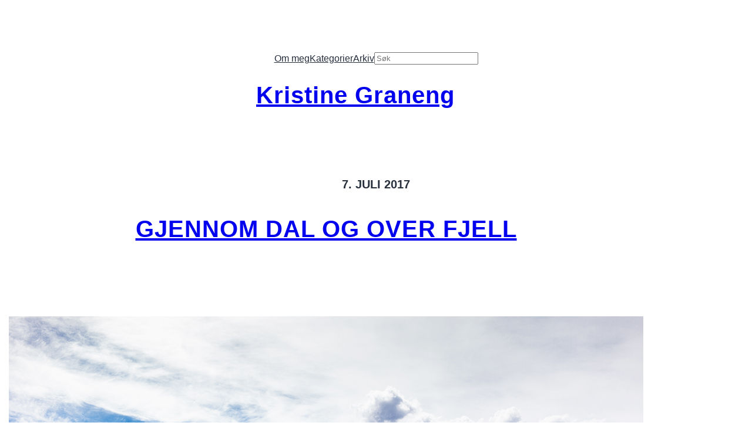

--- FILE ---
content_type: text/css
request_url: http://hermig.com/wp-content/themes/tt1-blocks/style.css?ver=0.4.8
body_size: 557
content:
/*
Theme Name: TT1 Blocks
Theme URI: https://github.com/WordPress/theme-experiments/tree/master/tt1-blocks
Author: the WordPress team
Author URI: https://wordpress.org/
Description: TT1 Blocks is an experimental block-based version of the Twenty Twenty-One theme. It is built to leverage the full-site editing functionality that is being built in the Gutenberg plugin. This theme is not meant for use on a production site.
Requires at least: 5.6
Tested up to: 5.8
Requires PHP: 5.6
Version: 0.4.8
License: GNU General Public License v2 or later
License URI: LICENSE
Text Domain: tt1-blocks
Tags: one-column, custom-colors, custom-menu, custom-logo, editor-style, featured-images, full-site-editing, block-patterns, rtl-language-support, sticky-post, threaded-comments

TT1 Blocks WordPress Theme, (C) 2020 WordPress.org
TT1 Blocks is distributed under the terms of the GNU GPL.
*/

/*--------------------------------------------------------------
# Defaults
--------------------------------------------------------------*/

body {
	margin: 0;
}


--- FILE ---
content_type: text/css
request_url: http://hermig.com/wp-content/themes/tt1-blocks/assets/css/style-shared.css?ver=0.4.8
body_size: 888
content:
/*--------------------------------------------------------------
# Defaults
--------------------------------------------------------------*/

body {
	font-family: var(--wp--custom--font-primary);
	-moz-osx-font-smoothing: grayscale;
	-webkit-font-smoothing: antialiased;
}

/*
 * text-underline-offset doesn't work in Chrome at all 👎
 * But looks nice in Safari/Firefox, so let's keep it and
 * maybe Chrome will support it soon.
 */
a {
	cursor: pointer;
	text-underline-offset: 3px;
	text-decoration-skip-ink: all;
}

a:hover {
	text-decoration-style: dotted;
	text-decoration-skip-ink: none;
}

/*
 * Gutenberg remotes this underline, but Twenty Twenty-One uses it. 
 */
.site-header h1.wp-block-site-title a:not(:hover):not(:focus):not(:active) {
	text-decoration: underline;
}

/*
 * Alignment styles.
 * These rules are temporary, and should not be relied on or 
 * modified too heavily by themes or plugins that build on 
 * Twenty Twenty-Two. These are meant to be a precursor to 
 * a global solution provided by the Block Editor. 
 * 
 * Relevant issues:
 * https://github.com/WordPress/gutenberg/issues/35607
 * https://github.com/WordPress/gutenberg/issues/35884
 */

.wp-site-blocks,
body > .is-root-container,
.edit-post-visual-editor__post-title-wrapper,
.wp-block-group.alignfull,
.is-root-container .wp-block[data-align="full"] > .wp-block-group {
	padding-left: var(--wp--custom--spacing--outer);
	padding-right: var(--wp--custom--spacing--outer);
}

.wp-site-blocks .alignfull,
.is-root-container .wp-block[data-align="full"] {
	margin-left: calc(-1 * var(--wp--custom--spacing--outer)) !important;
	margin-right: calc(-1 * var(--wp--custom--spacing--outer)) !important;
	width: unset;
}

/* Blocks inside columns don't have negative margins. */
.wp-site-blocks .wp-block-columns .wp-block-column .alignfull,
.is-root-container .wp-block-columns .wp-block-column .wp-block[data-align="full"],
/* We also want to avoid stacking negative margins. */
.wp-site-blocks .alignfull:not(.wp-block-group) .alignfull,
.is-root-container .wp-block[data-align="full"] > *:not(.wp-block-group) .wp-block[data-align="full"] {
	margin-left: auto !important;
	margin-right: auto !important;
	width: inherit;
}


--- FILE ---
content_type: text/css
request_url: http://hermig.com/wp-content/themes/tt1-blocks/assets/css/blocks.css?ver=0.4.8
body_size: 1140
content:
/*--------------------------------------------------------------
# Cover
--------------------------------------------------------------*/

.wp-block-cover.is-style-twentytwentyone-border {
	border: 3px solid var(--wp--preset--color--dark-gray);
}

/*--------------------------------------------------------------
# Columns
--------------------------------------------------------------*/

@media screen and (min-width: 652px) {
	.is-style-twentytwentyone-columns-overlap .wp-block-column {
		flex-grow: 1;
	}

	.is-style-twentytwentyone-columns-overlap .wp-block-column:nth-child(2n) {
		margin-left: calc(-2 * var(--wp--custom--spacing--horizontal));
		margin-top: calc(2.5 * var(--wp--custom--spacing--horizontal));
		z-index: 2;
	}

	.is-style-twentytwentyone-columns-overlap .wp-block-column:nth-child(2n) > p:not(.has-background),
	.is-style-twentytwentyone-columns-overlap .wp-block-column:nth-child(2n) > h1:not(.has-background),
	.is-style-twentytwentyone-columns-overlap .wp-block-column:nth-child(2n) > h2:not(.has-background),
	.is-style-twentytwentyone-columns-overlap .wp-block-column:nth-child(2n) > h3:not(.has-background),
	.is-style-twentytwentyone-columns-overlap .wp-block-column:nth-child(2n) > h4:not(.has-background),
	.is-style-twentytwentyone-columns-overlap .wp-block-column:nth-child(2n) > h5:not(.has-background),
	.is-style-twentytwentyone-columns-overlap .wp-block-column:nth-child(2n) > h6:not(.has-background),
	.is-style-twentytwentyone-columns-overlap .wp-block-column:nth-child(2n) > ul:not(.has-background),
	.is-style-twentytwentyone-columns-overlap .wp-block-column:nth-child(2n) > ol:not(.has-background),
	.is-style-twentytwentyone-columns-overlap .wp-block-column:nth-child(2n) > pre:not(.has-background) {
		margin-left: calc(-2 * var(--wp--custom--spacing--horizontal));
		margin-top: calc(2.5 * var(--wp--custom--spacing--horizontal));
		z-index: 2;
	}

	.is-style-twentytwentyone-columns-overlap .wp-block-column:nth-child(2n) > ul:not(.has-background),
	.is-style-twentytwentyone-columns-overlap .wp-block-column:nth-child(2n) > ol:not(.has-background) {
		padding-left: calc(2 * var(--wp--custom--spacing--horizontal));
	}

	.is-style-twentytwentyone-columns-overlap .wp-block-column.is-vertically-aligned-center:nth-child(2n) {
		margin-top: 0;
	}
}

/*--------------------------------------------------------------
# Image
--------------------------------------------------------------*/

.wp-block-image img {
	height: auto;
}

.wp-block-image.is-style-twentytwentyone-border img,
.wp-block-image.is-style-twentytwentyone-image-frame img {
	border: 3px solid var(--wp--preset--color--dark-gray);
}

.wp-block-image.is-style-twentytwentyone-image-frame img {
	padding: var(--wp--custom--spacing--unit);
}

/*--------------------------------------------------------------
# Latest Posts
--------------------------------------------------------------*/

.wp-block-latest-posts {
	padding-left: 0;
}

.wp-block-latest-posts.is-style-twentytwentyone-latest-posts-dividers {
	border-top: 3px solid var(--wp--preset--color--dark-gray);
	border-bottom: 3px solid var(--wp--preset--color--dark-gray);
}

.wp-block-latest-posts.is-style-twentytwentyone-latest-posts-dividers:not(.is-grid) > li,
.wp-block-latest-posts.is-style-twentytwentyone-latest-posts-dividers > li {
	padding-bottom: var(--wp--custom--spacing--vertical);
	border-bottom: 1px solid var(--wp--preset--color--dark-gray);
	margin-top: var(--wp--custom--spacing--vertical);
	margin-bottom: var(--wp--custom--spacing--vertical);
}

.wp-block-latest-posts.is-style-twentytwentyone-latest-posts-dividers:not(.is-grid) > li:last-child,
.wp-block-latest-posts.is-style-twentytwentyone-latest-posts-dividers > li:last-child {
	padding-bottom: 0;
	border-bottom: none;
}

.wp-block-latest-posts.is-style-twentytwentyone-latest-posts-dividers.is-grid {
	box-shadow: inset 0 -1px 0 0 var(--wp--preset--color--dark-gray);
	border-bottom: 2px solid var(--wp--preset--color--dark-gray);
}

.wp-block-latest-posts.is-style-twentytwentyone-latest-posts-dividers.is-grid li {
	margin: 0;
	padding-top: var(--wp--custom--spacing--vertical);
	padding-right: var(--wp--custom--spacing--horizontal);
}

.wp-block-latest-posts.is-style-twentytwentyone-latest-posts-dividers.is-grid li:last-child {
	padding-bottom: var(--wp--custom--spacing--vertical);
}

@media screen and (min-width: 600px) {
	.wp-block-latest-posts.is-style-twentytwentyone-latest-posts-dividers.is-grid.columns-2 li {
		width: calc((100% / 2));
	}
	.wp-block-latest-posts.is-style-twentytwentyone-latest-posts-dividers.is-grid.columns-3 li {
		width: calc((100% / 3));
	}
	.wp-block-latest-posts.is-style-twentytwentyone-latest-posts-dividers.is-grid.columns-4 li {
		width: calc((100% / 4));
	}
	.wp-block-latest-posts.is-style-twentytwentyone-latest-posts-dividers.is-grid.columns-5 li {
		width: calc((100% / 5));
	}
	.wp-block-latest-posts.is-style-twentytwentyone-latest-posts-dividers.is-grid.columns-6 li {
		width: calc((100% / 6));
	}
}

.wp-block-latest-posts.is-style-twentytwentyone-latest-posts-borders li {
	border: 3px solid var(--wp--preset--color--dark-gray);
	padding: var(--wp--custom--spacing--vertical) var(--wp--custom--spacing--horizontal);
}

.wp-block-latest-posts.is-style-twentytwentyone-latest-posts-borders li:last-child {
	padding-bottom: var(--wp--custom--spacing--vertical);
}

.wp-block-latest-posts.is-style-twentytwentyone-latest-posts-borders:not(.is-grid) li {
	margin-top: var(--wp--custom--spacing--horizontal);
	margin-bottom: var(--wp--custom--spacing--horizontal);
}

/*--------------------------------------------------------------
# Media & Text
--------------------------------------------------------------*/

.wp-block-media-text.is-style-twentytwentyone-border {
	border: 3px solid var(--wp--preset--color--dark-gray);
}

/*--------------------------------------------------------------
# Navigation
--------------------------------------------------------------*/

.wp-block-navigation .wp-block-navigation-link a:hover {
	text-decoration: underline;
	text-underline-offset: 3px;
	text-decoration-style: dotted;
	text-decoration-skip-ink: none;
}

/*--------------------------------------------------------------
# Separator
--------------------------------------------------------------*/

hr,
.wp-block-separator {
	border-bottom: 1px solid var(--wp--preset--color--dark-gray);
	clear: both;
	opacity: 1;
}

hr[style*="text-align:right"],
hr[style*="text-align: right"],
.wp-block-separator[style*="text-align:right"],
.wp-block-separator[style*="text-align: right"] {
	border-right-color: var(--wp--preset--color--dark-gray);
}

hr.is-style-twentytwentyone-separator-thick,
.wp-block-separator.is-style-twentytwentyone-separator-thick {
	border-bottom-width: 3px;
}

.wp-block-separator.is-style-dots {
	border-bottom: none;
}

.wp-block-separator.is-style-dots > hr {
	display: none;
}

/* In Twenty Twenty-One, separators are 100% wide. This replicates that approach */
.wp-block-separator:not(.is-style-wide):not(.is-style-dots) {
	width: 100%;
}

/*--------------------------------------------------------------
# Site Tagline
--------------------------------------------------------------*/

.wp-block-site-tagline {
	margin-top: 0;
	margin-bottom: 0;
}

/*--------------------------------------------------------------
# Site Title
--------------------------------------------------------------*/

h1.wp-block-site-title a:not(:hover):not(:focus):not(:active) {
	text-decoration: none;
}

/*--------------------------------------------------------------
# Single view Post Title
--------------------------------------------------------------*/

h1.wp-block-post-title {
	font-weight: var(--wp--custom--font-weight--light);
}
